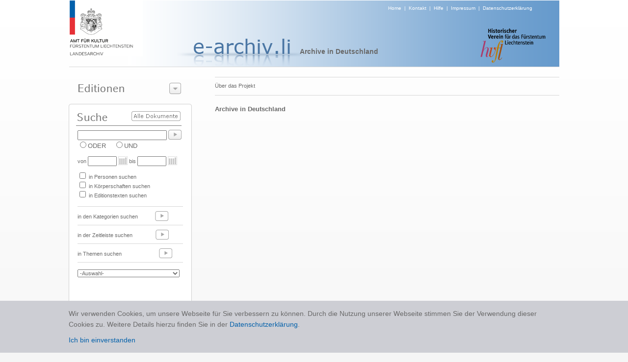

--- FILE ---
content_type: text/html; charset=utf-8
request_url: https://www.e-archiv.li/editionProjekt.aspx?eid=11
body_size: 5996
content:


<!DOCTYPE html PUBLIC "-//W3C//DTD XHTML 1.0 Transitional//EN" "http://www.w3.org/TR/xhtml1/DTD/xhtml1-transitional.dtd">

<html xmlns="http://www.w3.org/1999/xhtml">
<head><title>

</title><link href="./Styles/Site.css?t=1" rel="stylesheet" type="text/css" /><link href="./Styles/dialog.css" rel="stylesheet" type="text/css" /><link href="Styles/colorbox.css" rel="stylesheet" type="text/css" /><link href="Styles/jquery.jqzoom.css" rel="stylesheet" type="text/css" />
    <script src="https://ajax.googleapis.com/ajax/libs/jquery/1.5.2/jquery.js" type="text/javascript"></script>
    <script src="Scripts/jquery.jqzoom-core.js" type="text/javascript"></script>
    <script src="Scripts/jquery.colorbox.js" type="text/javascript"></script>

    <script type="text/javascript" src="/scripts/jquery.cookie.js"></script>
    <script type="text/javascript" src="/scripts/gmg.util.js"></script>

    

</head>
<body>
    <form method="post" action="./editionProjekt.aspx?eid=11" id="form1">
<div class="aspNetHidden">
<input type="hidden" name="__EVENTTARGET" id="__EVENTTARGET" value="" />
<input type="hidden" name="__EVENTARGUMENT" id="__EVENTARGUMENT" value="" />
<input type="hidden" name="__LASTFOCUS" id="__LASTFOCUS" value="" />
<input type="hidden" name="__VIEWSTATE" id="__VIEWSTATE" value="/[base64]/syR/Z+vMxrugWKPY07fkQ/QlsjraVrW2+kD3lH0=" />
</div>

<script type="text/javascript">
//<![CDATA[
var theForm = document.forms['form1'];
if (!theForm) {
    theForm = document.form1;
}
function __doPostBack(eventTarget, eventArgument) {
    if (!theForm.onsubmit || (theForm.onsubmit() != false)) {
        theForm.__EVENTTARGET.value = eventTarget;
        theForm.__EVENTARGUMENT.value = eventArgument;
        theForm.submit();
    }
}
//]]>
</script>


<div class="aspNetHidden">

	<input type="hidden" name="__VIEWSTATEGENERATOR" id="__VIEWSTATEGENERATOR" value="576365E7" />
	<input type="hidden" name="__EVENTVALIDATION" id="__EVENTVALIDATION" value="/wEdAA7grK4KtkIMnRwGVljsK2TeYwynnILGyfNHJ9EET1Pvbjgcwu/RQoYk2tGWYitsVr5x/iNOHQeksDQFZxEWNG0yGUX6Qilu1M+UHwqXjGomOYmKdFf9RScLEVaLIsqWGeoznW9lZtZSn94C0TUURWMD3v2FcWhcO55qlBClJ51rInByuUUfgZ2B1gWLXy/Y7r+B1H14KOFoiG25ctKSmsBOlJSv7+Bx8K99q8+W00eHCvMqj4Txu68P0Mnxmk/SmnF0zNE1gUo6ae9X/bcUIDI9wmFL/zFbPdq81maJEuzC5/6vxJItSA8/QHRDhjASWTuDhqbVYAJy/YIOL89YAyUm" />
</div>
    <center>
        <div id="page">
    
            <div id="header" >
                <div id="logo"><a href="./default.aspx"><img alt="Logo" src="images/img_header_logo_amt_fuer_kultur.png" border="0" /></a></div>
                <div id="headersubtext"><a href="./default.aspx">Home</a>&nbsp;&nbsp;|&nbsp;&nbsp;<a href="./kontakt.aspx">Kontakt</a>&nbsp;&nbsp;|&nbsp;&nbsp;<a href="./hilfe.aspx">Hilfe</a>&nbsp;&nbsp;|&nbsp;&nbsp;<a href="./disclaimer.aspx">Impressum</a>&nbsp;&nbsp;|&nbsp;&nbsp;<a href="/downloads/0344_Datenschutzerklärung_eArchiv_2020_10_21.pdf" target="_blank">Datenschutzerklärung</a></div>
                <div id="headertext" style="margin:-16px 0px 0px -80px;"><img alt="Projekt" src="images/img_titel_e_archiv.png" /></div>
                <div id="editiontitel">Archive in Deutschland</div>
                <div id="imgRight" align="right" style="margin-top:-60px; margin-right:24px;"><img src="images/img_logo_historischer_verein.png" /></div>
            </div>

            <div style="height:1px;width:999px;background-color:#d7d7d7;"></div>
            
            <div id="leftCol">
              
                <div id="leftCol1">
                      <div class="dialog" style="width:249px;">

 <div class="content">


  <div class="t"></div>
                       
                      <img src="images/t_editionen.png" style="margin-top:15px; margin-left:9px;" /><img id="btEditionenzeigen" style="position:absolute;left:194px;top:12px;" src="images/btns/btn_editions_open.png" />
                      <div id="divEditionenliste" style="display:none;">
                        <div style="height:1px;margin-top:5px;width:220px;background-color:#777777;"></div>  
                        
                                <div class="editionPunkt"><a href="./editionHome.aspx?eid=14">Archive in der Schweiz</a></div>  
                            
                                  <div style="height:1px;width:220px;background-color:#d7d7d7;"></div>
                            
                                <div class="editionPunkt"><a href="./editionHome.aspx?eid=11">Archive in Deutschland</a></div>  
                            
                                  <div style="height:1px;width:220px;background-color:#d7d7d7;"></div>
                            
                                <div class="editionPunkt"><a href="./editionHome.aspx?eid=13">Archive in England</a></div>  
                            
                                  <div style="height:1px;width:220px;background-color:#d7d7d7;"></div>
                            
                                <div class="editionPunkt"><a href="./editionHome.aspx?eid=4">Archive in Österreich</a></div>  
                            
                                  <div style="height:1px;width:220px;background-color:#d7d7d7;"></div>
                            
                                <div class="editionPunkt"><a href="./editionHome.aspx?eid=12">Auswandererbriefe 1843-1935</a></div>  
                            
                                  <div style="height:1px;width:220px;background-color:#d7d7d7;"></div>
                            
                                <div class="editionPunkt"><a href="./editionHome.aspx?eid=6">Gemeinde- und Pfarrarchive </a></div>  
                            
                                  <div style="height:1px;width:220px;background-color:#d7d7d7;"></div>
                            
                                <div class="editionPunkt"><a href="./editionHome.aspx?eid=3">Hausarchiv Liechtenstein, Wien </a></div>  
                            
                                  <div style="height:1px;width:220px;background-color:#d7d7d7;"></div>
                            
                                <div class="editionPunkt"><a href="./editionHome.aspx?eid=2">Historische  Rechtsquellen</a></div>  
                            
                                  <div style="height:1px;width:220px;background-color:#d7d7d7;"></div>
                            
                                <div class="editionPunkt"><a href="./editionHome.aspx?eid=5">J. G. Rheinberger-Archiv, Vaduz</a></div>  
                            
                                  <div style="height:1px;width:220px;background-color:#d7d7d7;"></div>
                            
                                <div class="editionPunkt"><a href="./editionHome.aspx?eid=9">Landtagsprotokolle 1862 - 1949</a></div>  
                            
                                  <div style="height:1px;width:220px;background-color:#d7d7d7;"></div>
                            
                                <div class="editionPunkt"><a href="./editionHome.aspx?eid=7">Liechtensteinisches Landesarchiv</a></div>  
                            
                                  <div style="height:1px;width:220px;background-color:#d7d7d7;"></div>
                            
                                <div class="editionPunkt"><a href="./editionHome.aspx?eid=10">Liechtensteinisches Urkundenbuch I (bis 1416)</a></div>  
                            
                                  <div style="height:1px;width:220px;background-color:#d7d7d7;"></div>
                            
                                <div class="editionPunkt"><a href="./editionHome.aspx?eid=8">Quellenedition 1900-1930</a></div>  
                            
                                  <div style="height:1px;width:220px;background-color:#d7d7d7;"></div>
                            
                                <div class="editionPunkt"><a href="./editionHome.aspx?eid=1">Quellenedition 1928-1950</a></div>  
                            
                     
                      </div>
                      </div>

 <div class="b"><div></div></div>

</div>

                </div>

                 <div id="leftCol3">
                      <div style="position:relative;top:0px;left:0px;height:48px;"><a id="lbsearchall" href="javascript:__doPostBack(&#39;ctl00$lbsearchall&#39;,&#39;&#39;)"><img border="0" src="images/btns/btn_alle_dokumente.png" style="position:absolute;top:15px;left:116px;" /></a></div>
                      <div style="padding-left:6px;"><input name="ctl00$txtSuche" type="text" id="txtSuche" title="NICHT-Operator mit Minuszeichen vor Suchwort zB.: -Kampf" class="textbox" onkeypress="enter(event)" style="width:174px;" /><a id="lbSuche" href="javascript:__doPostBack(&#39;ctl00$lbSuche&#39;,&#39;&#39;)"><img src="images/btns/btn_go.png" border="0" style="position:relative;top:5px;left:3px;"/></a></div>
                      <div style="padding-left:6px;">
                                <span title="Eines der Suchwörter muss vorhanden sein"><input id="rbODER" type="radio" name="ctl00$bool" value="rbODER" /><label for="rbODER">ODER</label></span>&nbsp;&nbsp;&nbsp;&nbsp;<span title="Alle Suchwörter müssen vorhanden sein"><input id="rbUND" type="radio" name="ctl00$bool" value="rbUND" /><label for="rbUND">UND</label></span>
                      </div>
                      <div id="zeit" style="font-size:11px;padding-left:6px;margin-top:10px;">von <input name="ctl00$txtVon" type="text" id="txtVon" class="textbox" style="width:51px;" /><img src="images/btns/btn_cal.png" style="position:relative;top:4px;left:3px;"/> &nbsp;bis <input name="ctl00$txtBis" type="text" id="txtBis" class="textbox" style="width:51px;" /><img src="images/btns/btn_cal.png" style="position:relative;top:4px;left:3px;"/></div>
                      <div id="themen" style="padding-left:6px;margin-top:10px;font-size:11px;">

                      <table cellspacing="0" cellpadding="0" style="font-size:11px">
                        <tr>
                            <td colspan="3"><input id="themaPerson" type="checkbox" name="ctl00$themaPerson" /> in Personen suchen</td>    
                            
                        </tr>
                        <tr>
                        <td colspan="3"><input id="themaKoerper" type="checkbox" name="ctl00$themaKoerper" /> in Körperschaften suchen</td>
                        <td></td>
                        <td></td>
                        </tr>
                        <tr>
                        <td colspan="3"><input id="themaTexte" type="checkbox" name="ctl00$themaTexte" /> in Editionstexten suchen</td>
                        <td></td>
                        <td></td>
                        </tr>
                        <tr>
                            <td> </td>    
                            <td></td>
                            <td></td>
                        </tr>
                      
                      </table>
                        
                      </div>
                      <br />
                      <div style="margin-left:6px;margin-bottom:4px;height:1px;width:215px;background-color:#d7d7d7;"></div>
                      <div style="padding-left:6px;height:33px;font-size:11px">in den Kategorien suchen <a href="./editionKategorien.aspx?eid=11"><img src="images/btns/btn_go_light.png" border="0" style="position:relative;top:5px;left:32px;"/></a></div>
                      <div style="margin-left:6px;margin-bottom:4px;height:1px;width:215px;background-color:#d7d7d7;"></div>
                      <div style="padding-left:6px;height:33px;font-size:11px">in der Zeitleiste suchen <a href="./editionZeitleiste.aspx?eid=11"><img src="images/btns/btn_go_light.png" border="0" style="position:relative;top:5px;left:44px;"/></a> </div>
                      <div style="margin-left:6px;margin-bottom:4px;height:1px;width:215px;background-color:#d7d7d7;"></div>
                      <div style="padding-left:6px; height:33px; font-size:11px">in Themen suchen <a href="./editionaz.aspx?eid=11&typ=s&letter=A"><img src="images/btns/btn_go_light.png" border="0" style="position:relative;top:5px;left:73px;"/></a> </div>
                      <div style="margin-left:6px;margin-bottom:4px;height:1px;width:215px;background-color:#d7d7d7;"></div>
                      <div style="padding-left:6px; height:40px; font-size:11px;">
                        <select name="ctl00$dlLatestTest" onchange="javascript:setTimeout(&#39;__doPostBack(\&#39;ctl00$dlLatestTest\&#39;,\&#39;\&#39;)&#39;, 0)" id="dlLatestTest" style="width:208px; margin-top:10px; color:#696969; font-size:11px;">
	<option selected="selected" value="0">-Auswahl-</option>
	<option value="1">10 neueste Texte</option>

</select>
                      </div>
                 </div>

                <div id="Div1" style="margin-top:10px;" ><a href="./editionAZ.aspx?typ=p&letter=A&eid=11"><img src="images/t_personen_familien.png" border="0" /></a></div>
                <div id="Div2" style="margin-top:10px;" ><a href="./editionAZ.aspx?typ=k&letter=A&eid=11"><img src="images/t_koerperschaften.png" border="0" /></a></div>

                <div id="leftCol4"><a href="./editionProjekt.aspx?eid=11"><img src="images/t_ueber_das_projekt.png" border="0"/></a></div>

            </div>

            <div id="content">
                <!-- STATUS -->
                <div id="pnlHeader">
	
                    <div class="linie" style="width:100%"></div>
                        <div id="headerline" style="height: 18px;font-size: 11px; padding-top: 10px; padding-bottom: 7px;">
                            <div style="float:left;height:20px;"></div>
                            <div id="head" style="float:left;"><span id="lblStatus"><div style="float:right;margin-left:200px;"></div><div style="float:left;">Über das Projekt</div> </span></div>
                            <div style="float:left;"></div>
                            <div style="float:right;"></div>
                        </div>
                    <div class="linie" style="width:100%;margin-bottom:15px;"></div>
                
</div>

                <!-- CONTENT -->
                
   <div class="etTitel">Archive in Deutschland</div>
   <div id="text" class="etDescr" style="overflow:auto;padding-right:10px;"></div>

   
<script language="javascript" type="text/javascript">
    $('#text').height(jQuery(window).height() - 240);


</script>


            </div> 

            <div id="categories">
                
            </div>

        </div>
    </center>
        <div class="cookie-note">
            <div>Wir verwenden Cookies, um unsere Webseite für Sie verbessern zu können. Durch die Nutzung unserer Webseite stimmen Sie der Verwendung dieser Cookies zu. Weitere Details hierzu finden Sie in der <a href="/downloads/0344_Datenschutzerklärung_eArchiv_2020_10_21.pdf" target="_blank">Datenschutzerklärung</a>.<br /><a class="cookie-close">Ich bin einverstanden</a></div>
        </div>
    </form>

    <script type="text/javascript" src="/scripts/jquery.cookie.js"></script>
    <script type="text/javascript" src="/scripts/gmg.util.js"></script>
    <script type="text/javascript" src="/scripts/efe-master.js"></script>

    <script language="javascript" type="text/javascript">
        

        $("#btEditionenzeigen").click(function () {
            if ($("#divEditionenliste").is(":hidden")) {
                $("#divEditionenliste").slideDown(200, function () {
                    document.getElementById("btEditionenzeigen").src = "./images/btns/btn_editions_close.png";
                });
            } else {
                $("#divEditionenliste").slideUp(200, function () {
                document.getElementById("btEditionenzeigen").src = "./images/btns/btn_editions_open.png";
                });
            }
    });

   
              function enter(e) {
                  var keynum;

                  if (window.event) // IE
                  {
                      keynum = e.keyCode
                  }
                  else if (e.which) // Netscape/Firefox/Opera
                  {
                      keynum = e.which
                  }

                  if (keynum == 13) __doPostBack('ctl00$lbSuche', '');
              } 
   
  
  /*gg*/

            function CallPrint(strid) {
            $('#print').hide();
            $('#permalink').hide();
            title = document.getElementById('head').innerHTML;

            var prtContent = document.getElementById(strid);
            
            var WinPrint =
            window.open('', '', 'left=0,top=0,width=800,height=600,toolbar=0,scrollbars=1,status=0');

            var js = "<STYLE type=\"text/css\">body{font-family:Verdana;font-size:10px;} #linie{margin-left:30px;} h3 {font-size:11px;margin-left:30px;} .etTitel {margin-left:30px;font-size:14px;font-weight:bold;} .etText {margin-left:30px;font-size:10px;} .etAnmerkung {margin-left:30px;font-size:10px;} .boxTitel {font-size:10px;font-weight:bold;}</STYLE>";
                        
            WinPrint.document.write(js + title + "<br/><br/>" + ((prtContent.innerHTML).replace(/height:/g, ""))+"<script>document.getElementById('text').style.overflow=\"hidden\";document.getElementById('anmerkung').style.overflow=\"hidden\";<\/script>");
           
            WinPrint.document.close();
            $('#print').show();
            $('#permalink').show();
            WinPrint.focus();
            WinPrint.print();
        }



    </script>

    <script type="text/javascript">

    </script>

</body>
</html>
